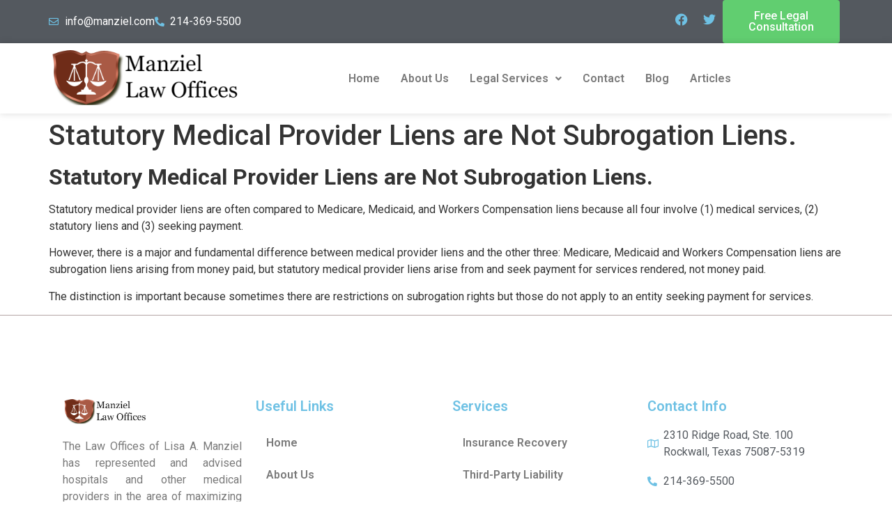

--- FILE ---
content_type: text/css
request_url: https://manziellawoffices.com/wp-content/uploads/elementor/css/post-65.css?ver=1763034624
body_size: 1101
content:
.elementor-65 .elementor-element.elementor-element-70951fe8{transition:background 0.3s, border 0.3s, border-radius 0.3s, box-shadow 0.3s;}.elementor-65 .elementor-element.elementor-element-70951fe8 > .elementor-background-overlay{transition:background 0.3s, border-radius 0.3s, opacity 0.3s;}.elementor-65 .elementor-element.elementor-element-4151715e > .elementor-element-populated{padding:0px 0px 0px 0px;}.elementor-65 .elementor-element.elementor-element-550ce82:not(.elementor-motion-effects-element-type-background), .elementor-65 .elementor-element.elementor-element-550ce82 > .elementor-motion-effects-container > .elementor-motion-effects-layer{background-color:var( --e-global-color-secondary );}.elementor-65 .elementor-element.elementor-element-550ce82{transition:background 0.3s, border 0.3s, border-radius 0.3s, box-shadow 0.3s;}.elementor-65 .elementor-element.elementor-element-550ce82 > .elementor-background-overlay{transition:background 0.3s, border-radius 0.3s, opacity 0.3s;}.elementor-bc-flex-widget .elementor-65 .elementor-element.elementor-element-50a72687.elementor-column .elementor-widget-wrap{align-items:center;}.elementor-65 .elementor-element.elementor-element-50a72687.elementor-column.elementor-element[data-element_type="column"] > .elementor-widget-wrap.elementor-element-populated{align-content:center;align-items:center;}.elementor-65 .elementor-element.elementor-element-50a72687 > .elementor-element-populated{padding:0px 0px 0px 0px;}.elementor-widget-icon-list .elementor-icon-list-item:not(:last-child):after{border-color:var( --e-global-color-text );}.elementor-widget-icon-list .elementor-icon-list-icon i{color:var( --e-global-color-primary );}.elementor-widget-icon-list .elementor-icon-list-icon svg{fill:var( --e-global-color-primary );}.elementor-widget-icon-list .elementor-icon-list-item > .elementor-icon-list-text, .elementor-widget-icon-list .elementor-icon-list-item > a{font-family:var( --e-global-typography-text-font-family ), Sans-serif;font-weight:var( --e-global-typography-text-font-weight );}.elementor-widget-icon-list .elementor-icon-list-text{color:var( --e-global-color-secondary );}.elementor-65 .elementor-element.elementor-element-714c246c .elementor-icon-list-icon i{color:var( --e-global-color-primary );transition:color 0.3s;}.elementor-65 .elementor-element.elementor-element-714c246c .elementor-icon-list-icon svg{fill:var( --e-global-color-primary );transition:fill 0.3s;}.elementor-65 .elementor-element.elementor-element-714c246c{--e-icon-list-icon-size:14px;--icon-vertical-offset:0px;}.elementor-65 .elementor-element.elementor-element-714c246c .elementor-icon-list-text{color:#FFFFFF;transition:color 0.3s;}.elementor-bc-flex-widget .elementor-65 .elementor-element.elementor-element-5951726a.elementor-column .elementor-widget-wrap{align-items:center;}.elementor-65 .elementor-element.elementor-element-5951726a.elementor-column.elementor-element[data-element_type="column"] > .elementor-widget-wrap.elementor-element-populated{align-content:center;align-items:center;}.elementor-65 .elementor-element.elementor-element-51581996{--grid-template-columns:repeat(0, auto);--icon-size:18px;--grid-column-gap:18px;--grid-row-gap:0px;}.elementor-65 .elementor-element.elementor-element-51581996 .elementor-widget-container{text-align:right;}.elementor-65 .elementor-element.elementor-element-51581996 .elementor-social-icon{background-color:var( --e-global-color-secondary );--icon-padding:0em;}.elementor-65 .elementor-element.elementor-element-51581996 .elementor-social-icon i{color:var( --e-global-color-primary );}.elementor-65 .elementor-element.elementor-element-51581996 .elementor-social-icon svg{fill:var( --e-global-color-primary );}.elementor-65 .elementor-element.elementor-element-6ee880d8 > .elementor-element-populated{padding:0px 0px 0px 0px;}.elementor-widget-button .elementor-button{background-color:var( --e-global-color-accent );font-family:var( --e-global-typography-accent-font-family ), Sans-serif;font-weight:var( --e-global-typography-accent-font-weight );}.elementor-65 .elementor-element.elementor-element-7ad1ba61{box-shadow:0px 0px 10px 0px rgba(0, 0, 0, 0.15);transition:background 0.3s, border 0.3s, border-radius 0.3s, box-shadow 0.3s;padding:10px 0px 10px 0px;}.elementor-65 .elementor-element.elementor-element-7ad1ba61 > .elementor-background-overlay{transition:background 0.3s, border-radius 0.3s, opacity 0.3s;}.elementor-bc-flex-widget .elementor-65 .elementor-element.elementor-element-8920cd.elementor-column .elementor-widget-wrap{align-items:center;}.elementor-65 .elementor-element.elementor-element-8920cd.elementor-column.elementor-element[data-element_type="column"] > .elementor-widget-wrap.elementor-element-populated{align-content:center;align-items:center;}.elementor-65 .elementor-element.elementor-element-8920cd > .elementor-element-populated{padding:0px 0px 0px 0px;}.elementor-widget-image .widget-image-caption{color:var( --e-global-color-text );font-family:var( --e-global-typography-text-font-family ), Sans-serif;font-weight:var( --e-global-typography-text-font-weight );}.elementor-65 .elementor-element.elementor-element-36230cc3{text-align:left;}.elementor-bc-flex-widget .elementor-65 .elementor-element.elementor-element-1384afe4.elementor-column .elementor-widget-wrap{align-items:center;}.elementor-65 .elementor-element.elementor-element-1384afe4.elementor-column.elementor-element[data-element_type="column"] > .elementor-widget-wrap.elementor-element-populated{align-content:center;align-items:center;}.elementor-65 .elementor-element.elementor-element-1384afe4 > .elementor-element-populated{padding:0px 0px 0px 0px;}.elementor-widget-navigation-menu .menu-item a.hfe-menu-item.elementor-button{background-color:var( --e-global-color-accent );font-family:var( --e-global-typography-accent-font-family ), Sans-serif;font-weight:var( --e-global-typography-accent-font-weight );}.elementor-widget-navigation-menu .menu-item a.hfe-menu-item.elementor-button:hover{background-color:var( --e-global-color-accent );}.elementor-widget-navigation-menu a.hfe-menu-item, .elementor-widget-navigation-menu a.hfe-sub-menu-item{font-family:var( --e-global-typography-primary-font-family ), Sans-serif;font-weight:var( --e-global-typography-primary-font-weight );}.elementor-widget-navigation-menu .menu-item a.hfe-menu-item, .elementor-widget-navigation-menu .sub-menu a.hfe-sub-menu-item{color:var( --e-global-color-text );}.elementor-widget-navigation-menu .menu-item a.hfe-menu-item:hover,
								.elementor-widget-navigation-menu .sub-menu a.hfe-sub-menu-item:hover,
								.elementor-widget-navigation-menu .menu-item.current-menu-item a.hfe-menu-item,
								.elementor-widget-navigation-menu .menu-item a.hfe-menu-item.highlighted,
								.elementor-widget-navigation-menu .menu-item a.hfe-menu-item:focus{color:var( --e-global-color-accent );}.elementor-widget-navigation-menu .hfe-nav-menu-layout:not(.hfe-pointer__framed) .menu-item.parent a.hfe-menu-item:before,
								.elementor-widget-navigation-menu .hfe-nav-menu-layout:not(.hfe-pointer__framed) .menu-item.parent a.hfe-menu-item:after{background-color:var( --e-global-color-accent );}.elementor-widget-navigation-menu .hfe-nav-menu-layout:not(.hfe-pointer__framed) .menu-item.parent .sub-menu .hfe-has-submenu-container a:after{background-color:var( --e-global-color-accent );}.elementor-widget-navigation-menu .hfe-pointer__framed .menu-item.parent a.hfe-menu-item:before,
								.elementor-widget-navigation-menu .hfe-pointer__framed .menu-item.parent a.hfe-menu-item:after{border-color:var( --e-global-color-accent );}
							.elementor-widget-navigation-menu .sub-menu li a.hfe-sub-menu-item,
							.elementor-widget-navigation-menu nav.hfe-dropdown li a.hfe-sub-menu-item,
							.elementor-widget-navigation-menu nav.hfe-dropdown li a.hfe-menu-item,
							.elementor-widget-navigation-menu nav.hfe-dropdown-expandible li a.hfe-menu-item,
							.elementor-widget-navigation-menu nav.hfe-dropdown-expandible li a.hfe-sub-menu-item{font-family:var( --e-global-typography-accent-font-family ), Sans-serif;font-weight:var( --e-global-typography-accent-font-weight );}.elementor-65 .elementor-element.elementor-element-8f42836 .menu-item a.hfe-menu-item{padding-left:15px;padding-right:15px;}.elementor-65 .elementor-element.elementor-element-8f42836 .menu-item a.hfe-sub-menu-item{padding-left:calc( 15px + 20px );padding-right:15px;}.elementor-65 .elementor-element.elementor-element-8f42836 .hfe-nav-menu__layout-vertical .menu-item ul ul a.hfe-sub-menu-item{padding-left:calc( 15px + 40px );padding-right:15px;}.elementor-65 .elementor-element.elementor-element-8f42836 .hfe-nav-menu__layout-vertical .menu-item ul ul ul a.hfe-sub-menu-item{padding-left:calc( 15px + 60px );padding-right:15px;}.elementor-65 .elementor-element.elementor-element-8f42836 .hfe-nav-menu__layout-vertical .menu-item ul ul ul ul a.hfe-sub-menu-item{padding-left:calc( 15px + 80px );padding-right:15px;}.elementor-65 .elementor-element.elementor-element-8f42836 .menu-item a.hfe-menu-item, .elementor-65 .elementor-element.elementor-element-8f42836 .menu-item a.hfe-sub-menu-item{padding-top:15px;padding-bottom:15px;}.elementor-65 .elementor-element.elementor-element-8f42836 ul.sub-menu{width:220px;}.elementor-65 .elementor-element.elementor-element-8f42836 .sub-menu a.hfe-sub-menu-item,
						 .elementor-65 .elementor-element.elementor-element-8f42836 nav.hfe-dropdown li a.hfe-menu-item,
						 .elementor-65 .elementor-element.elementor-element-8f42836 nav.hfe-dropdown li a.hfe-sub-menu-item,
						 .elementor-65 .elementor-element.elementor-element-8f42836 nav.hfe-dropdown-expandible li a.hfe-menu-item,
						 .elementor-65 .elementor-element.elementor-element-8f42836 nav.hfe-dropdown-expandible li a.hfe-sub-menu-item{padding-top:15px;padding-bottom:15px;}.elementor-65 .elementor-element.elementor-element-8f42836 .hfe-nav-menu__toggle{margin:0 auto;}.elementor-65 .elementor-element.elementor-element-8f42836 .sub-menu,
								.elementor-65 .elementor-element.elementor-element-8f42836 nav.hfe-dropdown,
								.elementor-65 .elementor-element.elementor-element-8f42836 nav.hfe-dropdown-expandible,
								.elementor-65 .elementor-element.elementor-element-8f42836 nav.hfe-dropdown .menu-item a.hfe-menu-item,
								.elementor-65 .elementor-element.elementor-element-8f42836 nav.hfe-dropdown .menu-item a.hfe-sub-menu-item{background-color:#fff;}.elementor-65 .elementor-element.elementor-element-8f42836 .sub-menu li.menu-item:not(:last-child),
						.elementor-65 .elementor-element.elementor-element-8f42836 nav.hfe-dropdown li.menu-item:not(:last-child),
						.elementor-65 .elementor-element.elementor-element-8f42836 nav.hfe-dropdown-expandible li.menu-item:not(:last-child){border-bottom-style:solid;border-bottom-color:#c4c4c4;border-bottom-width:1px;}@media(max-width:767px){.elementor-65 .elementor-element.elementor-element-8920cd{width:50%;}.elementor-65 .elementor-element.elementor-element-1384afe4{width:50%;}}@media(min-width:768px){.elementor-65 .elementor-element.elementor-element-5951726a{width:51.472%;}.elementor-65 .elementor-element.elementor-element-6ee880d8{width:14.801%;}.elementor-65 .elementor-element.elementor-element-8920cd{width:23.946%;}.elementor-65 .elementor-element.elementor-element-1384afe4{width:75.72%;}}

--- FILE ---
content_type: text/css
request_url: https://manziellawoffices.com/wp-content/uploads/elementor/css/post-72.css?ver=1763034624
body_size: 1262
content:
.elementor-72 .elementor-element.elementor-element-428a55be{border-style:solid;border-width:1px 0px 0px 0px;border-color:#B4A6A6;padding:0px 0px 0px 0px;}.elementor-72 .elementor-element.elementor-element-12ad6d91{padding:100px 0px 20px 0px;}.elementor-widget-image .widget-image-caption{color:var( --e-global-color-text );font-family:var( --e-global-typography-text-font-family ), Sans-serif;font-weight:var( --e-global-typography-text-font-weight );}.elementor-72 .elementor-element.elementor-element-53132e2a{text-align:left;}.elementor-72 .elementor-element.elementor-element-53132e2a img{max-width:120px;}.elementor-widget-text-editor{font-family:var( --e-global-typography-text-font-family ), Sans-serif;font-weight:var( --e-global-typography-text-font-weight );color:var( --e-global-color-text );}.elementor-widget-text-editor.elementor-drop-cap-view-stacked .elementor-drop-cap{background-color:var( --e-global-color-primary );}.elementor-widget-text-editor.elementor-drop-cap-view-framed .elementor-drop-cap, .elementor-widget-text-editor.elementor-drop-cap-view-default .elementor-drop-cap{color:var( --e-global-color-primary );border-color:var( --e-global-color-primary );}.elementor-72 .elementor-element.elementor-element-742e8d09{text-align:justify;}.elementor-widget-heading .elementor-heading-title{font-family:var( --e-global-typography-primary-font-family ), Sans-serif;font-weight:var( --e-global-typography-primary-font-weight );color:var( --e-global-color-primary );}.elementor-72 .elementor-element.elementor-element-36805fee > .elementor-widget-container{margin:0px 0px 0px 0px;}.elementor-72 .elementor-element.elementor-element-36805fee{text-align:left;}.elementor-widget-navigation-menu .menu-item a.hfe-menu-item.elementor-button{background-color:var( --e-global-color-accent );font-family:var( --e-global-typography-accent-font-family ), Sans-serif;font-weight:var( --e-global-typography-accent-font-weight );}.elementor-widget-navigation-menu .menu-item a.hfe-menu-item.elementor-button:hover{background-color:var( --e-global-color-accent );}.elementor-widget-navigation-menu a.hfe-menu-item, .elementor-widget-navigation-menu a.hfe-sub-menu-item{font-family:var( --e-global-typography-primary-font-family ), Sans-serif;font-weight:var( --e-global-typography-primary-font-weight );}.elementor-widget-navigation-menu .menu-item a.hfe-menu-item, .elementor-widget-navigation-menu .sub-menu a.hfe-sub-menu-item{color:var( --e-global-color-text );}.elementor-widget-navigation-menu .menu-item a.hfe-menu-item:hover,
								.elementor-widget-navigation-menu .sub-menu a.hfe-sub-menu-item:hover,
								.elementor-widget-navigation-menu .menu-item.current-menu-item a.hfe-menu-item,
								.elementor-widget-navigation-menu .menu-item a.hfe-menu-item.highlighted,
								.elementor-widget-navigation-menu .menu-item a.hfe-menu-item:focus{color:var( --e-global-color-accent );}.elementor-widget-navigation-menu .hfe-nav-menu-layout:not(.hfe-pointer__framed) .menu-item.parent a.hfe-menu-item:before,
								.elementor-widget-navigation-menu .hfe-nav-menu-layout:not(.hfe-pointer__framed) .menu-item.parent a.hfe-menu-item:after{background-color:var( --e-global-color-accent );}.elementor-widget-navigation-menu .hfe-nav-menu-layout:not(.hfe-pointer__framed) .menu-item.parent .sub-menu .hfe-has-submenu-container a:after{background-color:var( --e-global-color-accent );}.elementor-widget-navigation-menu .hfe-pointer__framed .menu-item.parent a.hfe-menu-item:before,
								.elementor-widget-navigation-menu .hfe-pointer__framed .menu-item.parent a.hfe-menu-item:after{border-color:var( --e-global-color-accent );}
							.elementor-widget-navigation-menu .sub-menu li a.hfe-sub-menu-item,
							.elementor-widget-navigation-menu nav.hfe-dropdown li a.hfe-sub-menu-item,
							.elementor-widget-navigation-menu nav.hfe-dropdown li a.hfe-menu-item,
							.elementor-widget-navigation-menu nav.hfe-dropdown-expandible li a.hfe-menu-item,
							.elementor-widget-navigation-menu nav.hfe-dropdown-expandible li a.hfe-sub-menu-item{font-family:var( --e-global-typography-accent-font-family ), Sans-serif;font-weight:var( --e-global-typography-accent-font-weight );}.elementor-72 .elementor-element.elementor-element-7c627f5 .menu-item a.hfe-menu-item{padding-left:15px;padding-right:15px;}.elementor-72 .elementor-element.elementor-element-7c627f5 .menu-item a.hfe-sub-menu-item{padding-left:calc( 15px + 20px );padding-right:15px;}.elementor-72 .elementor-element.elementor-element-7c627f5 .hfe-nav-menu__layout-vertical .menu-item ul ul a.hfe-sub-menu-item{padding-left:calc( 15px + 40px );padding-right:15px;}.elementor-72 .elementor-element.elementor-element-7c627f5 .hfe-nav-menu__layout-vertical .menu-item ul ul ul a.hfe-sub-menu-item{padding-left:calc( 15px + 60px );padding-right:15px;}.elementor-72 .elementor-element.elementor-element-7c627f5 .hfe-nav-menu__layout-vertical .menu-item ul ul ul ul a.hfe-sub-menu-item{padding-left:calc( 15px + 80px );padding-right:15px;}.elementor-72 .elementor-element.elementor-element-7c627f5 .menu-item a.hfe-menu-item, .elementor-72 .elementor-element.elementor-element-7c627f5 .menu-item a.hfe-sub-menu-item{padding-top:15px;padding-bottom:15px;}.elementor-72 .elementor-element.elementor-element-7c627f5 .sub-menu a.hfe-sub-menu-item,
						 .elementor-72 .elementor-element.elementor-element-7c627f5 nav.hfe-dropdown li a.hfe-menu-item,
						 .elementor-72 .elementor-element.elementor-element-7c627f5 nav.hfe-dropdown li a.hfe-sub-menu-item,
						 .elementor-72 .elementor-element.elementor-element-7c627f5 nav.hfe-dropdown-expandible li a.hfe-menu-item,
						 .elementor-72 .elementor-element.elementor-element-7c627f5 nav.hfe-dropdown-expandible li a.hfe-sub-menu-item{padding-top:15px;padding-bottom:15px;}.elementor-72 .elementor-element.elementor-element-7c627f5 .hfe-nav-menu__toggle{margin:0 auto;}.elementor-72 .elementor-element.elementor-element-7c627f5 .sub-menu,
								.elementor-72 .elementor-element.elementor-element-7c627f5 nav.hfe-dropdown,
								.elementor-72 .elementor-element.elementor-element-7c627f5 nav.hfe-dropdown-expandible,
								.elementor-72 .elementor-element.elementor-element-7c627f5 nav.hfe-dropdown .menu-item a.hfe-menu-item,
								.elementor-72 .elementor-element.elementor-element-7c627f5 nav.hfe-dropdown .menu-item a.hfe-sub-menu-item{background-color:#fff;}.elementor-72 .elementor-element.elementor-element-7c627f5 .sub-menu li.menu-item:not(:last-child),
						.elementor-72 .elementor-element.elementor-element-7c627f5 nav.hfe-dropdown li.menu-item:not(:last-child),
						.elementor-72 .elementor-element.elementor-element-7c627f5 nav.hfe-dropdown-expandible li.menu-item:not(:last-child){border-bottom-style:solid;border-bottom-color:#c4c4c4;border-bottom-width:1px;}.elementor-72 .elementor-element.elementor-element-42e011e3 > .elementor-widget-container{margin:0px 0px 0px 0px;}.elementor-72 .elementor-element.elementor-element-42e011e3{text-align:left;}.elementor-72 .elementor-element.elementor-element-c1f5c61 .menu-item a.hfe-menu-item{padding-left:15px;padding-right:15px;}.elementor-72 .elementor-element.elementor-element-c1f5c61 .menu-item a.hfe-sub-menu-item{padding-left:calc( 15px + 20px );padding-right:15px;}.elementor-72 .elementor-element.elementor-element-c1f5c61 .hfe-nav-menu__layout-vertical .menu-item ul ul a.hfe-sub-menu-item{padding-left:calc( 15px + 40px );padding-right:15px;}.elementor-72 .elementor-element.elementor-element-c1f5c61 .hfe-nav-menu__layout-vertical .menu-item ul ul ul a.hfe-sub-menu-item{padding-left:calc( 15px + 60px );padding-right:15px;}.elementor-72 .elementor-element.elementor-element-c1f5c61 .hfe-nav-menu__layout-vertical .menu-item ul ul ul ul a.hfe-sub-menu-item{padding-left:calc( 15px + 80px );padding-right:15px;}.elementor-72 .elementor-element.elementor-element-c1f5c61 .menu-item a.hfe-menu-item, .elementor-72 .elementor-element.elementor-element-c1f5c61 .menu-item a.hfe-sub-menu-item{padding-top:15px;padding-bottom:15px;}.elementor-72 .elementor-element.elementor-element-c1f5c61 .sub-menu a.hfe-sub-menu-item,
						 .elementor-72 .elementor-element.elementor-element-c1f5c61 nav.hfe-dropdown li a.hfe-menu-item,
						 .elementor-72 .elementor-element.elementor-element-c1f5c61 nav.hfe-dropdown li a.hfe-sub-menu-item,
						 .elementor-72 .elementor-element.elementor-element-c1f5c61 nav.hfe-dropdown-expandible li a.hfe-menu-item,
						 .elementor-72 .elementor-element.elementor-element-c1f5c61 nav.hfe-dropdown-expandible li a.hfe-sub-menu-item{padding-top:15px;padding-bottom:15px;}.elementor-72 .elementor-element.elementor-element-c1f5c61 .hfe-nav-menu__toggle{margin:0 auto;}.elementor-72 .elementor-element.elementor-element-c1f5c61 .sub-menu,
								.elementor-72 .elementor-element.elementor-element-c1f5c61 nav.hfe-dropdown,
								.elementor-72 .elementor-element.elementor-element-c1f5c61 nav.hfe-dropdown-expandible,
								.elementor-72 .elementor-element.elementor-element-c1f5c61 nav.hfe-dropdown .menu-item a.hfe-menu-item,
								.elementor-72 .elementor-element.elementor-element-c1f5c61 nav.hfe-dropdown .menu-item a.hfe-sub-menu-item{background-color:#fff;}.elementor-72 .elementor-element.elementor-element-c1f5c61 .sub-menu li.menu-item:not(:last-child),
						.elementor-72 .elementor-element.elementor-element-c1f5c61 nav.hfe-dropdown li.menu-item:not(:last-child),
						.elementor-72 .elementor-element.elementor-element-c1f5c61 nav.hfe-dropdown-expandible li.menu-item:not(:last-child){border-bottom-style:solid;border-bottom-color:#c4c4c4;border-bottom-width:1px;}.elementor-72 .elementor-element.elementor-element-77da2018 > .elementor-widget-container{margin:0px 0px 0px 0px;}.elementor-72 .elementor-element.elementor-element-77da2018{text-align:left;}.elementor-widget-icon-list .elementor-icon-list-item:not(:last-child):after{border-color:var( --e-global-color-text );}.elementor-widget-icon-list .elementor-icon-list-icon i{color:var( --e-global-color-primary );}.elementor-widget-icon-list .elementor-icon-list-icon svg{fill:var( --e-global-color-primary );}.elementor-widget-icon-list .elementor-icon-list-item > .elementor-icon-list-text, .elementor-widget-icon-list .elementor-icon-list-item > a{font-family:var( --e-global-typography-text-font-family ), Sans-serif;font-weight:var( --e-global-typography-text-font-weight );}.elementor-widget-icon-list .elementor-icon-list-text{color:var( --e-global-color-secondary );}.elementor-72 .elementor-element.elementor-element-64b3b85a .elementor-icon-list-items:not(.elementor-inline-items) .elementor-icon-list-item:not(:last-child){padding-block-end:calc(18px/2);}.elementor-72 .elementor-element.elementor-element-64b3b85a .elementor-icon-list-items:not(.elementor-inline-items) .elementor-icon-list-item:not(:first-child){margin-block-start:calc(18px/2);}.elementor-72 .elementor-element.elementor-element-64b3b85a .elementor-icon-list-items.elementor-inline-items .elementor-icon-list-item{margin-inline:calc(18px/2);}.elementor-72 .elementor-element.elementor-element-64b3b85a .elementor-icon-list-items.elementor-inline-items{margin-inline:calc(-18px/2);}.elementor-72 .elementor-element.elementor-element-64b3b85a .elementor-icon-list-items.elementor-inline-items .elementor-icon-list-item:after{inset-inline-end:calc(-18px/2);}.elementor-72 .elementor-element.elementor-element-64b3b85a .elementor-icon-list-icon i{transition:color 0.3s;}.elementor-72 .elementor-element.elementor-element-64b3b85a .elementor-icon-list-icon svg{transition:fill 0.3s;}.elementor-72 .elementor-element.elementor-element-64b3b85a{--e-icon-list-icon-size:14px;--icon-vertical-offset:0px;}.elementor-72 .elementor-element.elementor-element-64b3b85a .elementor-icon-list-item:hover .elementor-icon-list-text{color:#1D0D09;}.elementor-72 .elementor-element.elementor-element-64b3b85a .elementor-icon-list-text{transition:color 0.3s;}.elementor-72 .elementor-element.elementor-element-202fcf75{--grid-template-columns:repeat(0, auto);--icon-size:20px;--grid-column-gap:5px;--grid-row-gap:0px;}.elementor-72 .elementor-element.elementor-element-202fcf75 .elementor-widget-container{text-align:left;}.elementor-72 .elementor-element.elementor-element-202fcf75 .elementor-social-icon{background-color:#FFFFFF;--icon-padding:0.3em;}.elementor-72 .elementor-element.elementor-element-202fcf75 .elementor-social-icon i{color:var( --e-global-color-primary );}.elementor-72 .elementor-element.elementor-element-202fcf75 .elementor-social-icon svg{fill:var( --e-global-color-primary );}.elementor-72 .elementor-element.elementor-element-202fcf75 .elementor-social-icon:hover i{color:var( --e-global-color-secondary );}.elementor-72 .elementor-element.elementor-element-202fcf75 .elementor-social-icon:hover svg{fill:var( --e-global-color-secondary );}.elementor-72 .elementor-element.elementor-element-6bdbbf8f:not(.elementor-motion-effects-element-type-background), .elementor-72 .elementor-element.elementor-element-6bdbbf8f > .elementor-motion-effects-container > .elementor-motion-effects-layer{background-color:#F8F8F8;}.elementor-72 .elementor-element.elementor-element-6bdbbf8f{border-style:solid;border-width:1px 0px 0px 0px;border-color:#ADA5A5;transition:background 0.3s, border 0.3s, border-radius 0.3s, box-shadow 0.3s;padding:10px 0px 10px 0px;}.elementor-72 .elementor-element.elementor-element-6bdbbf8f > .elementor-background-overlay{transition:background 0.3s, border-radius 0.3s, opacity 0.3s;}.elementor-72 .elementor-element.elementor-element-1e596526{text-align:center;}@media(min-width:768px){.elementor-72 .elementor-element.elementor-element-b6aeaab{width:24.732%;}.elementor-72 .elementor-element.elementor-element-13d2710c{width:25.223%;}}